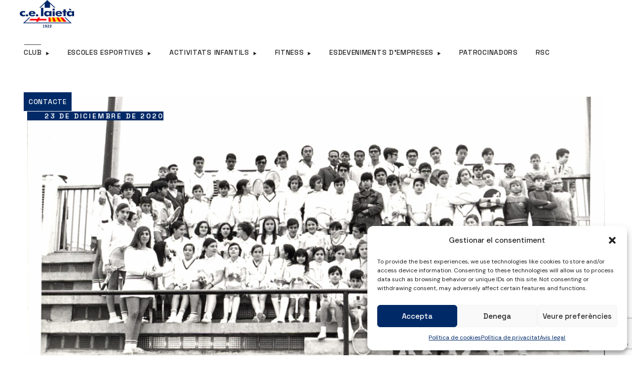

--- FILE ---
content_type: text/html; charset=utf-8
request_url: https://www.google.com/recaptcha/api2/anchor?ar=1&k=6Le5gz8hAAAAAFWjiMGifDIUgOVYkaGwE1CnuQh0&co=aHR0cHM6Ly9sYWlldGEuY2F0OjQ0Mw..&hl=en&v=PoyoqOPhxBO7pBk68S4YbpHZ&size=invisible&anchor-ms=20000&execute-ms=30000&cb=iwltfohgonjb
body_size: 48497
content:
<!DOCTYPE HTML><html dir="ltr" lang="en"><head><meta http-equiv="Content-Type" content="text/html; charset=UTF-8">
<meta http-equiv="X-UA-Compatible" content="IE=edge">
<title>reCAPTCHA</title>
<style type="text/css">
/* cyrillic-ext */
@font-face {
  font-family: 'Roboto';
  font-style: normal;
  font-weight: 400;
  font-stretch: 100%;
  src: url(//fonts.gstatic.com/s/roboto/v48/KFO7CnqEu92Fr1ME7kSn66aGLdTylUAMa3GUBHMdazTgWw.woff2) format('woff2');
  unicode-range: U+0460-052F, U+1C80-1C8A, U+20B4, U+2DE0-2DFF, U+A640-A69F, U+FE2E-FE2F;
}
/* cyrillic */
@font-face {
  font-family: 'Roboto';
  font-style: normal;
  font-weight: 400;
  font-stretch: 100%;
  src: url(//fonts.gstatic.com/s/roboto/v48/KFO7CnqEu92Fr1ME7kSn66aGLdTylUAMa3iUBHMdazTgWw.woff2) format('woff2');
  unicode-range: U+0301, U+0400-045F, U+0490-0491, U+04B0-04B1, U+2116;
}
/* greek-ext */
@font-face {
  font-family: 'Roboto';
  font-style: normal;
  font-weight: 400;
  font-stretch: 100%;
  src: url(//fonts.gstatic.com/s/roboto/v48/KFO7CnqEu92Fr1ME7kSn66aGLdTylUAMa3CUBHMdazTgWw.woff2) format('woff2');
  unicode-range: U+1F00-1FFF;
}
/* greek */
@font-face {
  font-family: 'Roboto';
  font-style: normal;
  font-weight: 400;
  font-stretch: 100%;
  src: url(//fonts.gstatic.com/s/roboto/v48/KFO7CnqEu92Fr1ME7kSn66aGLdTylUAMa3-UBHMdazTgWw.woff2) format('woff2');
  unicode-range: U+0370-0377, U+037A-037F, U+0384-038A, U+038C, U+038E-03A1, U+03A3-03FF;
}
/* math */
@font-face {
  font-family: 'Roboto';
  font-style: normal;
  font-weight: 400;
  font-stretch: 100%;
  src: url(//fonts.gstatic.com/s/roboto/v48/KFO7CnqEu92Fr1ME7kSn66aGLdTylUAMawCUBHMdazTgWw.woff2) format('woff2');
  unicode-range: U+0302-0303, U+0305, U+0307-0308, U+0310, U+0312, U+0315, U+031A, U+0326-0327, U+032C, U+032F-0330, U+0332-0333, U+0338, U+033A, U+0346, U+034D, U+0391-03A1, U+03A3-03A9, U+03B1-03C9, U+03D1, U+03D5-03D6, U+03F0-03F1, U+03F4-03F5, U+2016-2017, U+2034-2038, U+203C, U+2040, U+2043, U+2047, U+2050, U+2057, U+205F, U+2070-2071, U+2074-208E, U+2090-209C, U+20D0-20DC, U+20E1, U+20E5-20EF, U+2100-2112, U+2114-2115, U+2117-2121, U+2123-214F, U+2190, U+2192, U+2194-21AE, U+21B0-21E5, U+21F1-21F2, U+21F4-2211, U+2213-2214, U+2216-22FF, U+2308-230B, U+2310, U+2319, U+231C-2321, U+2336-237A, U+237C, U+2395, U+239B-23B7, U+23D0, U+23DC-23E1, U+2474-2475, U+25AF, U+25B3, U+25B7, U+25BD, U+25C1, U+25CA, U+25CC, U+25FB, U+266D-266F, U+27C0-27FF, U+2900-2AFF, U+2B0E-2B11, U+2B30-2B4C, U+2BFE, U+3030, U+FF5B, U+FF5D, U+1D400-1D7FF, U+1EE00-1EEFF;
}
/* symbols */
@font-face {
  font-family: 'Roboto';
  font-style: normal;
  font-weight: 400;
  font-stretch: 100%;
  src: url(//fonts.gstatic.com/s/roboto/v48/KFO7CnqEu92Fr1ME7kSn66aGLdTylUAMaxKUBHMdazTgWw.woff2) format('woff2');
  unicode-range: U+0001-000C, U+000E-001F, U+007F-009F, U+20DD-20E0, U+20E2-20E4, U+2150-218F, U+2190, U+2192, U+2194-2199, U+21AF, U+21E6-21F0, U+21F3, U+2218-2219, U+2299, U+22C4-22C6, U+2300-243F, U+2440-244A, U+2460-24FF, U+25A0-27BF, U+2800-28FF, U+2921-2922, U+2981, U+29BF, U+29EB, U+2B00-2BFF, U+4DC0-4DFF, U+FFF9-FFFB, U+10140-1018E, U+10190-1019C, U+101A0, U+101D0-101FD, U+102E0-102FB, U+10E60-10E7E, U+1D2C0-1D2D3, U+1D2E0-1D37F, U+1F000-1F0FF, U+1F100-1F1AD, U+1F1E6-1F1FF, U+1F30D-1F30F, U+1F315, U+1F31C, U+1F31E, U+1F320-1F32C, U+1F336, U+1F378, U+1F37D, U+1F382, U+1F393-1F39F, U+1F3A7-1F3A8, U+1F3AC-1F3AF, U+1F3C2, U+1F3C4-1F3C6, U+1F3CA-1F3CE, U+1F3D4-1F3E0, U+1F3ED, U+1F3F1-1F3F3, U+1F3F5-1F3F7, U+1F408, U+1F415, U+1F41F, U+1F426, U+1F43F, U+1F441-1F442, U+1F444, U+1F446-1F449, U+1F44C-1F44E, U+1F453, U+1F46A, U+1F47D, U+1F4A3, U+1F4B0, U+1F4B3, U+1F4B9, U+1F4BB, U+1F4BF, U+1F4C8-1F4CB, U+1F4D6, U+1F4DA, U+1F4DF, U+1F4E3-1F4E6, U+1F4EA-1F4ED, U+1F4F7, U+1F4F9-1F4FB, U+1F4FD-1F4FE, U+1F503, U+1F507-1F50B, U+1F50D, U+1F512-1F513, U+1F53E-1F54A, U+1F54F-1F5FA, U+1F610, U+1F650-1F67F, U+1F687, U+1F68D, U+1F691, U+1F694, U+1F698, U+1F6AD, U+1F6B2, U+1F6B9-1F6BA, U+1F6BC, U+1F6C6-1F6CF, U+1F6D3-1F6D7, U+1F6E0-1F6EA, U+1F6F0-1F6F3, U+1F6F7-1F6FC, U+1F700-1F7FF, U+1F800-1F80B, U+1F810-1F847, U+1F850-1F859, U+1F860-1F887, U+1F890-1F8AD, U+1F8B0-1F8BB, U+1F8C0-1F8C1, U+1F900-1F90B, U+1F93B, U+1F946, U+1F984, U+1F996, U+1F9E9, U+1FA00-1FA6F, U+1FA70-1FA7C, U+1FA80-1FA89, U+1FA8F-1FAC6, U+1FACE-1FADC, U+1FADF-1FAE9, U+1FAF0-1FAF8, U+1FB00-1FBFF;
}
/* vietnamese */
@font-face {
  font-family: 'Roboto';
  font-style: normal;
  font-weight: 400;
  font-stretch: 100%;
  src: url(//fonts.gstatic.com/s/roboto/v48/KFO7CnqEu92Fr1ME7kSn66aGLdTylUAMa3OUBHMdazTgWw.woff2) format('woff2');
  unicode-range: U+0102-0103, U+0110-0111, U+0128-0129, U+0168-0169, U+01A0-01A1, U+01AF-01B0, U+0300-0301, U+0303-0304, U+0308-0309, U+0323, U+0329, U+1EA0-1EF9, U+20AB;
}
/* latin-ext */
@font-face {
  font-family: 'Roboto';
  font-style: normal;
  font-weight: 400;
  font-stretch: 100%;
  src: url(//fonts.gstatic.com/s/roboto/v48/KFO7CnqEu92Fr1ME7kSn66aGLdTylUAMa3KUBHMdazTgWw.woff2) format('woff2');
  unicode-range: U+0100-02BA, U+02BD-02C5, U+02C7-02CC, U+02CE-02D7, U+02DD-02FF, U+0304, U+0308, U+0329, U+1D00-1DBF, U+1E00-1E9F, U+1EF2-1EFF, U+2020, U+20A0-20AB, U+20AD-20C0, U+2113, U+2C60-2C7F, U+A720-A7FF;
}
/* latin */
@font-face {
  font-family: 'Roboto';
  font-style: normal;
  font-weight: 400;
  font-stretch: 100%;
  src: url(//fonts.gstatic.com/s/roboto/v48/KFO7CnqEu92Fr1ME7kSn66aGLdTylUAMa3yUBHMdazQ.woff2) format('woff2');
  unicode-range: U+0000-00FF, U+0131, U+0152-0153, U+02BB-02BC, U+02C6, U+02DA, U+02DC, U+0304, U+0308, U+0329, U+2000-206F, U+20AC, U+2122, U+2191, U+2193, U+2212, U+2215, U+FEFF, U+FFFD;
}
/* cyrillic-ext */
@font-face {
  font-family: 'Roboto';
  font-style: normal;
  font-weight: 500;
  font-stretch: 100%;
  src: url(//fonts.gstatic.com/s/roboto/v48/KFO7CnqEu92Fr1ME7kSn66aGLdTylUAMa3GUBHMdazTgWw.woff2) format('woff2');
  unicode-range: U+0460-052F, U+1C80-1C8A, U+20B4, U+2DE0-2DFF, U+A640-A69F, U+FE2E-FE2F;
}
/* cyrillic */
@font-face {
  font-family: 'Roboto';
  font-style: normal;
  font-weight: 500;
  font-stretch: 100%;
  src: url(//fonts.gstatic.com/s/roboto/v48/KFO7CnqEu92Fr1ME7kSn66aGLdTylUAMa3iUBHMdazTgWw.woff2) format('woff2');
  unicode-range: U+0301, U+0400-045F, U+0490-0491, U+04B0-04B1, U+2116;
}
/* greek-ext */
@font-face {
  font-family: 'Roboto';
  font-style: normal;
  font-weight: 500;
  font-stretch: 100%;
  src: url(//fonts.gstatic.com/s/roboto/v48/KFO7CnqEu92Fr1ME7kSn66aGLdTylUAMa3CUBHMdazTgWw.woff2) format('woff2');
  unicode-range: U+1F00-1FFF;
}
/* greek */
@font-face {
  font-family: 'Roboto';
  font-style: normal;
  font-weight: 500;
  font-stretch: 100%;
  src: url(//fonts.gstatic.com/s/roboto/v48/KFO7CnqEu92Fr1ME7kSn66aGLdTylUAMa3-UBHMdazTgWw.woff2) format('woff2');
  unicode-range: U+0370-0377, U+037A-037F, U+0384-038A, U+038C, U+038E-03A1, U+03A3-03FF;
}
/* math */
@font-face {
  font-family: 'Roboto';
  font-style: normal;
  font-weight: 500;
  font-stretch: 100%;
  src: url(//fonts.gstatic.com/s/roboto/v48/KFO7CnqEu92Fr1ME7kSn66aGLdTylUAMawCUBHMdazTgWw.woff2) format('woff2');
  unicode-range: U+0302-0303, U+0305, U+0307-0308, U+0310, U+0312, U+0315, U+031A, U+0326-0327, U+032C, U+032F-0330, U+0332-0333, U+0338, U+033A, U+0346, U+034D, U+0391-03A1, U+03A3-03A9, U+03B1-03C9, U+03D1, U+03D5-03D6, U+03F0-03F1, U+03F4-03F5, U+2016-2017, U+2034-2038, U+203C, U+2040, U+2043, U+2047, U+2050, U+2057, U+205F, U+2070-2071, U+2074-208E, U+2090-209C, U+20D0-20DC, U+20E1, U+20E5-20EF, U+2100-2112, U+2114-2115, U+2117-2121, U+2123-214F, U+2190, U+2192, U+2194-21AE, U+21B0-21E5, U+21F1-21F2, U+21F4-2211, U+2213-2214, U+2216-22FF, U+2308-230B, U+2310, U+2319, U+231C-2321, U+2336-237A, U+237C, U+2395, U+239B-23B7, U+23D0, U+23DC-23E1, U+2474-2475, U+25AF, U+25B3, U+25B7, U+25BD, U+25C1, U+25CA, U+25CC, U+25FB, U+266D-266F, U+27C0-27FF, U+2900-2AFF, U+2B0E-2B11, U+2B30-2B4C, U+2BFE, U+3030, U+FF5B, U+FF5D, U+1D400-1D7FF, U+1EE00-1EEFF;
}
/* symbols */
@font-face {
  font-family: 'Roboto';
  font-style: normal;
  font-weight: 500;
  font-stretch: 100%;
  src: url(//fonts.gstatic.com/s/roboto/v48/KFO7CnqEu92Fr1ME7kSn66aGLdTylUAMaxKUBHMdazTgWw.woff2) format('woff2');
  unicode-range: U+0001-000C, U+000E-001F, U+007F-009F, U+20DD-20E0, U+20E2-20E4, U+2150-218F, U+2190, U+2192, U+2194-2199, U+21AF, U+21E6-21F0, U+21F3, U+2218-2219, U+2299, U+22C4-22C6, U+2300-243F, U+2440-244A, U+2460-24FF, U+25A0-27BF, U+2800-28FF, U+2921-2922, U+2981, U+29BF, U+29EB, U+2B00-2BFF, U+4DC0-4DFF, U+FFF9-FFFB, U+10140-1018E, U+10190-1019C, U+101A0, U+101D0-101FD, U+102E0-102FB, U+10E60-10E7E, U+1D2C0-1D2D3, U+1D2E0-1D37F, U+1F000-1F0FF, U+1F100-1F1AD, U+1F1E6-1F1FF, U+1F30D-1F30F, U+1F315, U+1F31C, U+1F31E, U+1F320-1F32C, U+1F336, U+1F378, U+1F37D, U+1F382, U+1F393-1F39F, U+1F3A7-1F3A8, U+1F3AC-1F3AF, U+1F3C2, U+1F3C4-1F3C6, U+1F3CA-1F3CE, U+1F3D4-1F3E0, U+1F3ED, U+1F3F1-1F3F3, U+1F3F5-1F3F7, U+1F408, U+1F415, U+1F41F, U+1F426, U+1F43F, U+1F441-1F442, U+1F444, U+1F446-1F449, U+1F44C-1F44E, U+1F453, U+1F46A, U+1F47D, U+1F4A3, U+1F4B0, U+1F4B3, U+1F4B9, U+1F4BB, U+1F4BF, U+1F4C8-1F4CB, U+1F4D6, U+1F4DA, U+1F4DF, U+1F4E3-1F4E6, U+1F4EA-1F4ED, U+1F4F7, U+1F4F9-1F4FB, U+1F4FD-1F4FE, U+1F503, U+1F507-1F50B, U+1F50D, U+1F512-1F513, U+1F53E-1F54A, U+1F54F-1F5FA, U+1F610, U+1F650-1F67F, U+1F687, U+1F68D, U+1F691, U+1F694, U+1F698, U+1F6AD, U+1F6B2, U+1F6B9-1F6BA, U+1F6BC, U+1F6C6-1F6CF, U+1F6D3-1F6D7, U+1F6E0-1F6EA, U+1F6F0-1F6F3, U+1F6F7-1F6FC, U+1F700-1F7FF, U+1F800-1F80B, U+1F810-1F847, U+1F850-1F859, U+1F860-1F887, U+1F890-1F8AD, U+1F8B0-1F8BB, U+1F8C0-1F8C1, U+1F900-1F90B, U+1F93B, U+1F946, U+1F984, U+1F996, U+1F9E9, U+1FA00-1FA6F, U+1FA70-1FA7C, U+1FA80-1FA89, U+1FA8F-1FAC6, U+1FACE-1FADC, U+1FADF-1FAE9, U+1FAF0-1FAF8, U+1FB00-1FBFF;
}
/* vietnamese */
@font-face {
  font-family: 'Roboto';
  font-style: normal;
  font-weight: 500;
  font-stretch: 100%;
  src: url(//fonts.gstatic.com/s/roboto/v48/KFO7CnqEu92Fr1ME7kSn66aGLdTylUAMa3OUBHMdazTgWw.woff2) format('woff2');
  unicode-range: U+0102-0103, U+0110-0111, U+0128-0129, U+0168-0169, U+01A0-01A1, U+01AF-01B0, U+0300-0301, U+0303-0304, U+0308-0309, U+0323, U+0329, U+1EA0-1EF9, U+20AB;
}
/* latin-ext */
@font-face {
  font-family: 'Roboto';
  font-style: normal;
  font-weight: 500;
  font-stretch: 100%;
  src: url(//fonts.gstatic.com/s/roboto/v48/KFO7CnqEu92Fr1ME7kSn66aGLdTylUAMa3KUBHMdazTgWw.woff2) format('woff2');
  unicode-range: U+0100-02BA, U+02BD-02C5, U+02C7-02CC, U+02CE-02D7, U+02DD-02FF, U+0304, U+0308, U+0329, U+1D00-1DBF, U+1E00-1E9F, U+1EF2-1EFF, U+2020, U+20A0-20AB, U+20AD-20C0, U+2113, U+2C60-2C7F, U+A720-A7FF;
}
/* latin */
@font-face {
  font-family: 'Roboto';
  font-style: normal;
  font-weight: 500;
  font-stretch: 100%;
  src: url(//fonts.gstatic.com/s/roboto/v48/KFO7CnqEu92Fr1ME7kSn66aGLdTylUAMa3yUBHMdazQ.woff2) format('woff2');
  unicode-range: U+0000-00FF, U+0131, U+0152-0153, U+02BB-02BC, U+02C6, U+02DA, U+02DC, U+0304, U+0308, U+0329, U+2000-206F, U+20AC, U+2122, U+2191, U+2193, U+2212, U+2215, U+FEFF, U+FFFD;
}
/* cyrillic-ext */
@font-face {
  font-family: 'Roboto';
  font-style: normal;
  font-weight: 900;
  font-stretch: 100%;
  src: url(//fonts.gstatic.com/s/roboto/v48/KFO7CnqEu92Fr1ME7kSn66aGLdTylUAMa3GUBHMdazTgWw.woff2) format('woff2');
  unicode-range: U+0460-052F, U+1C80-1C8A, U+20B4, U+2DE0-2DFF, U+A640-A69F, U+FE2E-FE2F;
}
/* cyrillic */
@font-face {
  font-family: 'Roboto';
  font-style: normal;
  font-weight: 900;
  font-stretch: 100%;
  src: url(//fonts.gstatic.com/s/roboto/v48/KFO7CnqEu92Fr1ME7kSn66aGLdTylUAMa3iUBHMdazTgWw.woff2) format('woff2');
  unicode-range: U+0301, U+0400-045F, U+0490-0491, U+04B0-04B1, U+2116;
}
/* greek-ext */
@font-face {
  font-family: 'Roboto';
  font-style: normal;
  font-weight: 900;
  font-stretch: 100%;
  src: url(//fonts.gstatic.com/s/roboto/v48/KFO7CnqEu92Fr1ME7kSn66aGLdTylUAMa3CUBHMdazTgWw.woff2) format('woff2');
  unicode-range: U+1F00-1FFF;
}
/* greek */
@font-face {
  font-family: 'Roboto';
  font-style: normal;
  font-weight: 900;
  font-stretch: 100%;
  src: url(//fonts.gstatic.com/s/roboto/v48/KFO7CnqEu92Fr1ME7kSn66aGLdTylUAMa3-UBHMdazTgWw.woff2) format('woff2');
  unicode-range: U+0370-0377, U+037A-037F, U+0384-038A, U+038C, U+038E-03A1, U+03A3-03FF;
}
/* math */
@font-face {
  font-family: 'Roboto';
  font-style: normal;
  font-weight: 900;
  font-stretch: 100%;
  src: url(//fonts.gstatic.com/s/roboto/v48/KFO7CnqEu92Fr1ME7kSn66aGLdTylUAMawCUBHMdazTgWw.woff2) format('woff2');
  unicode-range: U+0302-0303, U+0305, U+0307-0308, U+0310, U+0312, U+0315, U+031A, U+0326-0327, U+032C, U+032F-0330, U+0332-0333, U+0338, U+033A, U+0346, U+034D, U+0391-03A1, U+03A3-03A9, U+03B1-03C9, U+03D1, U+03D5-03D6, U+03F0-03F1, U+03F4-03F5, U+2016-2017, U+2034-2038, U+203C, U+2040, U+2043, U+2047, U+2050, U+2057, U+205F, U+2070-2071, U+2074-208E, U+2090-209C, U+20D0-20DC, U+20E1, U+20E5-20EF, U+2100-2112, U+2114-2115, U+2117-2121, U+2123-214F, U+2190, U+2192, U+2194-21AE, U+21B0-21E5, U+21F1-21F2, U+21F4-2211, U+2213-2214, U+2216-22FF, U+2308-230B, U+2310, U+2319, U+231C-2321, U+2336-237A, U+237C, U+2395, U+239B-23B7, U+23D0, U+23DC-23E1, U+2474-2475, U+25AF, U+25B3, U+25B7, U+25BD, U+25C1, U+25CA, U+25CC, U+25FB, U+266D-266F, U+27C0-27FF, U+2900-2AFF, U+2B0E-2B11, U+2B30-2B4C, U+2BFE, U+3030, U+FF5B, U+FF5D, U+1D400-1D7FF, U+1EE00-1EEFF;
}
/* symbols */
@font-face {
  font-family: 'Roboto';
  font-style: normal;
  font-weight: 900;
  font-stretch: 100%;
  src: url(//fonts.gstatic.com/s/roboto/v48/KFO7CnqEu92Fr1ME7kSn66aGLdTylUAMaxKUBHMdazTgWw.woff2) format('woff2');
  unicode-range: U+0001-000C, U+000E-001F, U+007F-009F, U+20DD-20E0, U+20E2-20E4, U+2150-218F, U+2190, U+2192, U+2194-2199, U+21AF, U+21E6-21F0, U+21F3, U+2218-2219, U+2299, U+22C4-22C6, U+2300-243F, U+2440-244A, U+2460-24FF, U+25A0-27BF, U+2800-28FF, U+2921-2922, U+2981, U+29BF, U+29EB, U+2B00-2BFF, U+4DC0-4DFF, U+FFF9-FFFB, U+10140-1018E, U+10190-1019C, U+101A0, U+101D0-101FD, U+102E0-102FB, U+10E60-10E7E, U+1D2C0-1D2D3, U+1D2E0-1D37F, U+1F000-1F0FF, U+1F100-1F1AD, U+1F1E6-1F1FF, U+1F30D-1F30F, U+1F315, U+1F31C, U+1F31E, U+1F320-1F32C, U+1F336, U+1F378, U+1F37D, U+1F382, U+1F393-1F39F, U+1F3A7-1F3A8, U+1F3AC-1F3AF, U+1F3C2, U+1F3C4-1F3C6, U+1F3CA-1F3CE, U+1F3D4-1F3E0, U+1F3ED, U+1F3F1-1F3F3, U+1F3F5-1F3F7, U+1F408, U+1F415, U+1F41F, U+1F426, U+1F43F, U+1F441-1F442, U+1F444, U+1F446-1F449, U+1F44C-1F44E, U+1F453, U+1F46A, U+1F47D, U+1F4A3, U+1F4B0, U+1F4B3, U+1F4B9, U+1F4BB, U+1F4BF, U+1F4C8-1F4CB, U+1F4D6, U+1F4DA, U+1F4DF, U+1F4E3-1F4E6, U+1F4EA-1F4ED, U+1F4F7, U+1F4F9-1F4FB, U+1F4FD-1F4FE, U+1F503, U+1F507-1F50B, U+1F50D, U+1F512-1F513, U+1F53E-1F54A, U+1F54F-1F5FA, U+1F610, U+1F650-1F67F, U+1F687, U+1F68D, U+1F691, U+1F694, U+1F698, U+1F6AD, U+1F6B2, U+1F6B9-1F6BA, U+1F6BC, U+1F6C6-1F6CF, U+1F6D3-1F6D7, U+1F6E0-1F6EA, U+1F6F0-1F6F3, U+1F6F7-1F6FC, U+1F700-1F7FF, U+1F800-1F80B, U+1F810-1F847, U+1F850-1F859, U+1F860-1F887, U+1F890-1F8AD, U+1F8B0-1F8BB, U+1F8C0-1F8C1, U+1F900-1F90B, U+1F93B, U+1F946, U+1F984, U+1F996, U+1F9E9, U+1FA00-1FA6F, U+1FA70-1FA7C, U+1FA80-1FA89, U+1FA8F-1FAC6, U+1FACE-1FADC, U+1FADF-1FAE9, U+1FAF0-1FAF8, U+1FB00-1FBFF;
}
/* vietnamese */
@font-face {
  font-family: 'Roboto';
  font-style: normal;
  font-weight: 900;
  font-stretch: 100%;
  src: url(//fonts.gstatic.com/s/roboto/v48/KFO7CnqEu92Fr1ME7kSn66aGLdTylUAMa3OUBHMdazTgWw.woff2) format('woff2');
  unicode-range: U+0102-0103, U+0110-0111, U+0128-0129, U+0168-0169, U+01A0-01A1, U+01AF-01B0, U+0300-0301, U+0303-0304, U+0308-0309, U+0323, U+0329, U+1EA0-1EF9, U+20AB;
}
/* latin-ext */
@font-face {
  font-family: 'Roboto';
  font-style: normal;
  font-weight: 900;
  font-stretch: 100%;
  src: url(//fonts.gstatic.com/s/roboto/v48/KFO7CnqEu92Fr1ME7kSn66aGLdTylUAMa3KUBHMdazTgWw.woff2) format('woff2');
  unicode-range: U+0100-02BA, U+02BD-02C5, U+02C7-02CC, U+02CE-02D7, U+02DD-02FF, U+0304, U+0308, U+0329, U+1D00-1DBF, U+1E00-1E9F, U+1EF2-1EFF, U+2020, U+20A0-20AB, U+20AD-20C0, U+2113, U+2C60-2C7F, U+A720-A7FF;
}
/* latin */
@font-face {
  font-family: 'Roboto';
  font-style: normal;
  font-weight: 900;
  font-stretch: 100%;
  src: url(//fonts.gstatic.com/s/roboto/v48/KFO7CnqEu92Fr1ME7kSn66aGLdTylUAMa3yUBHMdazQ.woff2) format('woff2');
  unicode-range: U+0000-00FF, U+0131, U+0152-0153, U+02BB-02BC, U+02C6, U+02DA, U+02DC, U+0304, U+0308, U+0329, U+2000-206F, U+20AC, U+2122, U+2191, U+2193, U+2212, U+2215, U+FEFF, U+FFFD;
}

</style>
<link rel="stylesheet" type="text/css" href="https://www.gstatic.com/recaptcha/releases/PoyoqOPhxBO7pBk68S4YbpHZ/styles__ltr.css">
<script nonce="rABk1ku1Q3bV5YvudhO5Vg" type="text/javascript">window['__recaptcha_api'] = 'https://www.google.com/recaptcha/api2/';</script>
<script type="text/javascript" src="https://www.gstatic.com/recaptcha/releases/PoyoqOPhxBO7pBk68S4YbpHZ/recaptcha__en.js" nonce="rABk1ku1Q3bV5YvudhO5Vg">
      
    </script></head>
<body><div id="rc-anchor-alert" class="rc-anchor-alert"></div>
<input type="hidden" id="recaptcha-token" value="[base64]">
<script type="text/javascript" nonce="rABk1ku1Q3bV5YvudhO5Vg">
      recaptcha.anchor.Main.init("[\x22ainput\x22,[\x22bgdata\x22,\x22\x22,\[base64]/[base64]/[base64]/[base64]/[base64]/[base64]/[base64]/[base64]/[base64]/[base64]\\u003d\x22,\[base64]\\u003d\\u003d\x22,\x22w7g0DsK1wqnDuj5KPm1VD8Okwps1wo0mwrfCgMOdw4cqVMOVZsOMBSHDk8Oaw4JzV8KvNghtdMODJgnDqTofw5cEJ8O/JMOswo5aaDcNVMKnPBDDnhJ6QyDCsGHCrTZIWMO9w7XCiMK9aCxSwrMnwrVxw69LThsXwrM+wr/CvjzDjsKiB1Q4NcO2JDYOwo4/c10LECgUexsLLsKDV8OGT8OEGgnChxrDsHtPwpAQWj8Awq/[base64]/CpDsnwo/CiMOHeArCmsOAasKgwqo2w6DDlDEIwrleKH0Ewp/DpHzCu8OlO8OGw4HDocOfwofCpBDDvcKAWMOXwpApwqXDhsKdw4jClMKhR8K8U21jUcK5ECjDthjDjMKPLcOewpvDhMO8NTg1wp/[base64]/CisK8BsKZGMKBRMOPQcOvYMKrFEwrJcKPwq05w6nCjcK8w7BXLhDCqMOKw4vClBtKGB8IwpbCk1Qpw6HDu2PDsMKywqkseBvCtcKINx7DqMOkZVHCgzLCsUNjSsK7w5HDtsKPwrFNIcKsccKhwp0bw5jCnmtkVcORX8OZSB8/w5zDk2pEwoYfFsKQUMOaB0HDuFwxHcOowr/CrDrCmsOhXcOaVGEpDXYew7NVCRTDtmsWw4jDl2zCvW1IGyDDqBDDisO3w7wtw5XDm8K4NcOGeTJaUcOnwoQ0O33Dr8KtN8K0wqXChAFsIcOYw7wIScKvw7U8Xj99wo1hw6LDoG1/TMOkw4TDsMOlJsKJw7V+wohlwotgw7BHKT0GwoPCgMOvWwvCuQgKasOzCsO/[base64]/L3QLUsO5X8OAasK2D8ORw4lHw7DCt8OAI3LCvRNMwpMPNMKnw7bDvnVNbkLDrzLDl0RLw5rCrgUQMcONPWnCtFnCnAxifxvDjMOjw7dzLsKYJsKiwqNXwpxOwrMwIjhbwo3Dt8KUwrTCu2Zfwq7DpBNICRNFNsOjwr3CnlPCmR0KwpzDgTctY3kKCcOXJy/CqcKNwrfDhMKLV3TDlgVEDsK/[base64]/Cg2bDucKmwrAuw7IVw5o0Az7CqG5dw54QaCrCg8O5GsKpX2bCukVsP8OMwoAea2RcLMOuw5fCnX8/[base64]/[base64]/fwzCq8Ohw4w6IhFNbl9hEMOywrrCrcO2OF7DuR46MEswVVDCkH53ciYbQyM3fcKhGHjDncOfBcK2wrPDvsKCckkxYwDCosO+TcK6w4XDoGvDrGPDkMO1wrLCsQp6IsK1wpXCoiTDg2nCisO3wrLDh8OYK29WPDTDkHQNNBVJLcODwpLClWxtS3ZlRQ/[base64]/wo3CgADCucOrdsKowqt2UnsgJsOqwqEjw5jCtcK5wqJXE8K7PcOTWWDDhsORw63DgCPDocKRWMOXe8ODS2kNdAAnw4BUw7lqw4TDuRLCgRgqWsKtdWvDiE8ZBsOrwrjCilYxwq7CiRw9dEbChE3DqTVXw6pVFsOGdhpZw6E/[base64]/Ck8K8CMKUDRDDs1A1YsOmwonCiH94W0QGwrjCiRpbw4dSaU3DggDCn1EWOsKiw6HDvMKxw64NLAfDpsOTwqzDj8O5U8O3N8ODU8KOwpDDlXTDnWfDt8O/N8ObEF7CmgFTBsObwps9PsO+wosUP8KHw5VcwrxzDcO8wozDtcKFcRcAw7/CjMKPLjfCiXHCiMKTPyvDuG9qCXIuw77Dl0HCgzHDu2xQan/CvhjCom5yYTwjw6LDkcOKQ2/[base64]/w77CksO4wpxDwrjCjsKywp/CrX9ULMKTwqXCkcKOw4B5esOnXnvCk8OuNyrDsMKGasKhRlpwamZlw4oid19GUMOBXsK2w6TCjMKEw4MKSMKVVcOgMxd5EcKmw5LDnHDDl1XCkHbCtXV0PcK7ecOew75Cw74lwpVJPCDDncKObRPDj8KEJMKuwodtw4h/Q8Ksw7/CscOMwqbDkQ3DgcKgw6fCk8KUSk3CmHdmdMOswpvDoMKvwphTJwc6Bz7CiCkkwq/CvEZlw73CvsO2w6HCgsOaw7DDqBLDl8OpwqHCvm7CrEXChcK+ERZXwqtLd0bCnsODw7PCtkXDpFvDqcOsJEptwp8Vw5AVeiVJUys8fxEHFsKLBcO5U8O+wq/CuC7DgsKIw4xBcDduJlHCsVMmw7/[base64]/CrsK6w4YIwrhjZ8O8w4MiblkmQk8Ew6lhZQnCgyMNw4bDgcOUUHp0McOuG8KGSS1NwqzDuklVa0pNRMK0w6rDqhxww7Fgwr55Q2jDl2/CscK/GsKuwofDu8O7wrPDnMOJHB/Ct8KRaxrCg8OIwqUbw5fDlsKfwpojR8OpwoETwqwIwrLCj2djw6F4WcOwwoYIYMOSw4bCt8Kcw7YXwqLDmsOnbsKew6NwwoHCvwshLMOAw5IUw7PCrWXCoUzDhxVLwpl/YS/ClF7Cuxovw6HDiMKQZ1l0w7gbdVzCncOUw6zCoTPDniPDmi3CuMOGwptvw5tPw7bCiEbDvsOTZ8Kdw5lOX3NAwr0LwpV4anxGTcKCw6hcwoPCoAE6wpvCr3zDiw/[base64]/[base64]/[base64]/UToDwqzDpndocMONDMKBwqLCvjjCp8KnV8OxwrTDrwh/[base64]/woLCuMOCVcOTNF4Cw7dafsKBJMKHw6Jkw7DCscO7ahEEw6Q4wprDvwbDncKrK8O8MWPCsMOiwqZrwrhBwrTCkjnDi2RwwoU8NCjCiGQvPMOCwpLDkVUAw5XCssO1Q14GwrLCtMOyw6/DvsOfFjJRwokvwqjCiDojZAbDmgHCkMOUwrfClD56IsKPKcOEwoTCiVPCmEXDo8KGeU0Jw5FSE2HDo8O3SMOvw5/CsEnCtMKIw6AgXX1Yw4fCpcOawqw5w5fDnTTDhTXDu0Ivw7TDhcORw4zDlsK+w6LCqWouw4cyesKyc23CsxrDuEsjwqpxOV0+TsKzwotvOFBaQ0XCqiTCoMK3ZMK5aFbDsTZ3woAew5rCmkFQw78TZx/CjcKDwqFvw7fCg8OobR4/w5bDq8KIw55+NMOlw45WwoPDv8KWw617w6pcw4HClMOJcA/DkUHCucOLSXx9wpdkA2zDj8KULMKGw4F1w7Nhw5/DlMKRw7tQwq3CqcOowrDCkkFWZRbCj8K2wobDqXJMw7NbwpbDjlFVwo/Cn2nCvsKcw5d9w53CqsOLwrwQW8OPAMO1w5DDn8KTwrBNe3I6w5p2w4TCsCrCphUnbRoCE1jCksKZCMK9w7hkV8O6eMK7Vj5gYsO6Ijlcwpwmw7kQZ8OnWcO2w7vCrmvCulAcRcKOw67Drxk6J8K/[base64]/[base64]/[base64]/DlRIXcMK9XWIOD8Onw4kSH8O4bsOSHFLCnn1AGsOoVTfCh8O3BzbCssK/w7rDgcK6NcOewpDDq1fCm8OLw6LDtTzDlRDCn8ObEsKpw74/VyZ1wooKBT4bw5bClMKUw7HDu8K9wrXCn8KqwqJtYMOdwoHCq8OYw68zawvDgmQYM0Enw6MWw5hbwoHCuE/Cv0c9CV7DncKYDGTDiHTCtsKVKgbDjsKsw53CpsK7fkRwJUxTIcKWw7xSOgXCilp2w5HDmmkMw4drwrjDrsO+LcOXw6zDoMKDLlzCqMOeBcK8wpVnwqLDm8KtGUXDgGVYw6zDk0onD8KfWGJMw4jCl8Kqw6PDk8K1BH/CqCAjNMOpF8K/acObw497FjPDocKPw7jDhMK7wpDDjsKfwrYKNMKgw5DDrMOaQFbCosKXQcKMw6prwoHDocOQwoBibMOTYcKWw6E9wqbDuMKOXFTDhMKxw7nDpX8hwogET8Kow6RgU2/DpcKiFl8bw7vCn0VAwqvDnlDCmzXDhQXClgV8wqLCocKow4/CssOQwosAR8OGSsO4Y8KmRGPCgMK8cCRZw47DuT5mwqg3fCkkGGMLw7DCpsOUwqHDtsKTwopNw5c/[base64]/CiMKkw5TDmsKFw6jCpcKJwoc3w5JNwr/Dj8KkYWHCrcKTFSkiwowtADk2w73DpU3DkGTDq8Ogwo0RamTDtQY2w5HCvnLDp8K3LcKhJ8KodxLCrMKqcS7DrH41ecKzcMOdw5cxw4BdHn59wrdLw6s1a8OKHsK8wpVSFMOww6PCjMK+LRVww6x0w7HDiAV5woTDtcOuTjnDkMK5wpkODMOQFsK1wq/[base64]/[base64]/Ci8O0wqYcHcOtUMKGw5YId8KJW8Ouw7Rvw6wYwqjDm8Ocw4PCnQnDuMO0w5tQfsOqNsKfSsOOVH/DqMKHSAt/LwIDw4R2wq7DnMO8woEsw63CkAQxw7fCv8OCwpPDmsOcwr/[base64]/CpcKmworCrEbDphBbLcKaJ8OhwobDp8OUw71pMSN7aCsLS8OkDcKRbMO3VXjDl8K4Z8K2csKuwp/DnhzCuhMxeWMxw5DDtMKWBg/Cl8O/[base64]/NsOCNh4gwpYOw7XDllTDisKxw6QowoXDlsKbDMKsIcKZMhZuwo0IKyzDvcOGJ0AewqXCs8KbTMKuEg7DtlTChR9NSsO5CsOaEsO5AcKOBsO/OMKrw7fDkz/Dg3bDo8Kmc2/CmF/[base64]/DhwPDmU5Pwol1YzYhF1JGfcKswqHDljrCoB/CqcOzw4c3wopxwr8MQ8KLc8O0w4dMATMxWFPDpnI2ZcOYwqJzwqzCocOJCcKOwpnCt8OJwpDCusOZC8Krwo4BccOpwoPCmMOuwp7CpMK4w6llVMKqVcOaw6jDmMKow5UFwrzCg8OoWDYFGgR2w7VqQV4/w7Q/w50SRVPCssO1w7hgwq1OXTTDmMOjEAXCoRAsworCqMKdKyHDjywhwoXDm8Kdwp/DocKAwrFRwrZDJBc/B8OewqjDlDrCsjBrGRLCucOiRMOswpjDqcKCw5LDvsKZw6TCny5JwqFZXMKHVsOfwoTCo3wTw7wlXMK1dMOcw7vDmMKJwqZNPMOUwpZOf8O9UhF6wpPCncK8wp7CiQVmbghITcKGw5/CuxJ5w5Uhf8OQw75gbsKnw5rDv0Zsw5o/[base64]/b8KVw554woLDgXjCocKMdUEsw7Q9wopiS8KLaQEQasOZU8O5w6XCiBFpwr90wozDgUI7wow5w4XDj8KRZMKRw5/DgQdEw5NgGTMUw6vDgMKew5vDkMOAAFLDpzjCoMKNR10vNlXClMKFPsOcDAh2flkHB1vCpcKOACVSUUxGw7vDrT7DrsOWw6dHw6rDonZlwqJNw5NySS3CssOtUcKpwqnCmMK5KsO7QcOwISZ9MStjEBl/wovClXfCuWMrAy/DtMKVP1jCr8KMYnbDkywiV8KTRwvDgMOXwrfDsVshIMK/TcOWwq4LwoHClcOEaB8/wrvCvMO3wosiaSTDjcKpw5FRw6nCucOWOcOFZTpPwpbDocOSw69ewq7CnlfChkwJdcO1woYUNFkJRcKlYcOWwo3DtMKHw57DqsKqw51XwprCrMOaEcOCEcO1VR3CqcOMwp5Mwr0HwqE4Wh/CkyrCsABqIMKaSXXDhsKQGsKoQW7Cu8OYH8OpaEHDocOhWSDDmTnDi8OPSsKaATfDq8K4ZVwRdiwhXcOPHS4Uw6FwfsKnw6Nnw4nCnXwIw63CicKOw5bDk8KaEsKlWg8UBzl1WhrDoMOaG0tgDcK/cADCoMKOw4/[base64]/CucOXF2bCsMK8JsK2wpAKwoA8QMOywrfDrMOnHMOHBQPDnMK+KzRgDWDCmlAvw5MZwpjDqMKBaMOZasK7wooMwrwMIW1AADvDkMOiwpXCssKafkZLJsO+NB9dw6xaH1l/OMKNbMOzJF3CpAfDlwpiwoDDpVjDsSXDqmtTw4ZSdG0WFsKcY8KsLBZWLiJEA8OkwrTCiwTDj8ORw63Dk1vCgcKPwroEKkPCu8KSKsKoLGlrwolNwojChcKCwqvCosKsw5hcUsOcwqA8a8K9HFtrdGbCmHTCjh/Ct8KPwqDDr8KdwqvCiw1uN8O0AyfDo8KvwrFVGXLCg3XDvUDCvMK2wqzDscK3w55+Lm/[base64]/wrLDucKpVljCtiE/BBLCh8OmRsOSw5/Dr8OVwo8KCXrDu8OWw43CncKJU8KBBXrCnXJNw6tMw5PCksKQwpvCn8KPdcKmw7xTwoIkwq7CjsOca0hFXnFXwqZzwpofwo3CkcKMw7XDrSbDpnLDi8K8CQ/CucKlacOrecK0bsK5ZiXDksKEwqIVwpjDg0lFHWHCucOUw7kwW8OFM2nCtwXCtEwywq8nbiZlw6ktbcOIMkPCnDXCjcOew4d7wrgCw5rCpmfCqsKYwrt9wptzwqBVwqErRSDCv8KiwoIqA8K4QMO7wrRvXgBVPxsAIsK/w70hwpnDklQLwpzDrUceIcKFI8KweMK5VcKbw5d4M8OUw4UZwo7DgSUfwq0uCMKLwos1fjZawrgiMW/DkDVTwp97dMOxw5bCsMK+NztBw5V7LiDChjvDmsKKw5Qkw7hbw63DinHCvsOuw4rDj8OVfisBw5nCgmrCkMOseQjDjMOOIcOrwobDnR/[base64]/S8KcYsOAdwt+w7/CosKXTcOCwpoeLkDDvjtAYEPDg8Oow6HDoQDChgfDvHHCu8OzEgptUcKRUAxuwooCwqbCjMO/[base64]/CmUQkw5Q2wobCuXzDmFN6w6VCwqwhw5QpwoHDoS8GZcKpQsOiw6PCusOyw51iwqXDoMOswo3DvloMwrsvw4PDti7CoGrDqVnCsGXDk8OLw7fDg8OxQXtLwpN5wqLDn2bClMKmwpnDngMHOmXDhsK7dSgkXsKhegoLwrXDlD/[base64]/DjMOVwofCo05HakfCjcOiB8Kwwo5XSVfCr8K5wqvDnzE/[base64]/[base64]/CsGN0w6DCtH3CjcOoCMKGwp7Do1YLwptRKVrDh8OdwoUowrU9UUFtwrPDt1l+w6N8wofDkVcLEhM+w6NHwpPDjSE8w40Kw6HDjg/ChsOVCMOqwpjDsMKtT8Oew5cje8K4wpQywqI7w5PDtMOJWXR1wpPDh8O+wp0dwrHDvAvDu8KEJjnDqAVzwpbCjcKTwqNCw4cZQcKlOUp/BWlLeMKPMcKhwohJTDXCuMOSR1HCvcOOwojDrMKJwq0DTMKDNcOtDsORZ3Iiwp0FAzjDqMKww7kDw7M3SCJrwr3DmzrDgMO9w4NWwrJZd8OaH8KPw4wvw7ohwo7Dgg3DnMKNaQVpwpLDtDTCpmzCiG/DsVPDriHChMOtwrIFKMOMViB9JMKWDMKlEigHIi/CpRbDgsOMw7DCsypvwpI4f386w4NMwrNawoDCm2LCkwpqw5MZHmDCmsKLw6fClcOXHm9xc8K9HX8DwqdmdsKQV8OqIMKnwrN9w5XDrcKHw4l/[base64]/bWTCu3bCssOJUybClzAlwrdLcDIYw4jDjBTCrVNLF2sGw7bDoipGwrN6w5V7w684LMKww6LDo1TDocOJw7nDgcOJw5BWAsOmwrkOw5AGwoAfU8OSOsO+w4zDl8Kqw6nDp3jCpcOcw7PDv8K/[base64]/wqtUwofCpxnCvnwrV3XCt8OUamHDvQQoc07DqE8vwqUcDMKhemnCv3U5wrd2wrPDpxnDscOxw55Aw5gXw4AdSTzDksOYwqNCBk1BwrLDshTCh8OQc8Ojf8O3w4HCrE9xRChjTGrCqlTDtnvDs03Dhw8WX1JiYcKhAg3CmE3CimjDssK3w73DqsOzDMKdwrwYEMOtGsO/wqvCqkjCiAhBEsKKwpFeBV1tSW4qEMOvTmTDtsOPw5cKw7dWwrtaFyzDhHvCiMOnw4/DqHUew5XCpEJQw6vDqjfDpiMhNwPDsMKPw4HCisK4woZcw4fDmTXCq8OCw7PCkU/CoQHCjsOJDBFgEMOVwrJnwonDvVJww6NcwpBaE8Ofwrc4Cw7DncOOwptmwq01VMOPF8KdwpZ1wqM0w5Rbw6LCiCnDvcOUVm/[base64]/[base64]/LcKQXMOSw4fChxrCvcKWw6xJPktgwrDCncOhWsOsFcKxNsKwwrAPMkERcANkb3jDpkvDpAzCp8OBwpvCjXbDlsOwGcOWccO/NGsgwpYTQ1dBwq06wovCocOAwotbaVTCo8OPwrnCkh7DkcOKwqVNQ8KkwoVsHsOJZjzCv1VKwqtebULDvjjCrgTCqsOrMMK5VlXCucOPw6/Di0h6wpvCi8OAwrXCqMOKaMKuKQpcFcKhw5ZDBjLCm1DCs0TDlcOJE118wrlmewNNW8Kjwq3CmsKocWjCszEoWgA/OGzDsXxVAQLDkQvDky5kQVnDscOPw7/DvMOdwrfDllsGw73DuMKRw4ILQMOHRcKNwpcdw7RhwpbCtcOPwqUFI3NpDMKeRBBKwr1Gwp1sPShSbE7Cp3HCpsOUwpljJ2w8wpvCtsKawp4mw6DCkcO/wrccYsOqQXvCjCQBSHDDpG/Do8O7woFVw6VJDRI2w4TCqis4Qn0GP8O/w5rCkE3DlcOGGcKZVUJyZSDCsHjCs8Ogw5DClzfChsO1CcO3wqQJw6vDssOmw7FQCMOhRcOjw7XCkShtCwHDiSHCoy7DkMKSesOUKCc/w5h0IVXCjsKaMMKcw7AowqcWw5IZwr/DlsKpwpPDv2FNaX/Dl8O3w4/Dp8OMwr7DuS9lwrVYw5HDqX7CgMOfesKmwqTDj8KZfcOXcXkvJ8OKwonDtx3Dm8OrfsKgw68gwoc1wrDDi8OVw4PDuybChcOnaMOtwr7CoMKObsKUw6Upw6dLw6ZHPsKRwq1Xwpg5alfCjUHDjcOfVcOLw5PDrlXCjwNgcVLDi8Onw6zDvcOyw6zCm8Ocwq/DtDvCoGU1wotTw4fDvMOvwpvDt8Opw5fCrCPDmsKeIQt5RxNyw5DCoR/Ck8K6X8O4JMOBwoHCmMOPS8O5w4/Ch3DDlcOYYcOPYCbDvlM2wp1dwqMnR8OKwqjCmjgFwotBSAZtwpXDilXDssKRRsODw4PDsDgIWjrDixp6cUTDgHp8w6AAcMOEwrFLcMKbwpg/woc7F8KcL8Kvw7fDnsKmwo0TDF7DonjCn0UNWkY7w64awqjChcOGw58vY8KPw6/Cvg/DnD/DiFPDh8KUwp5hw4rDjMO8bsOATMKUwrMrwpAmNhbDqMOnwpTCoMKwOFfDj8KnwrHDshcVw6waw64Cw5BRCkZww4TDgsKERixmwpxkVjQaBsKWasOTwoc7e2HDjcOKZnbCljYkIcOTGnbDk8ONEcK/[base64]/DqMOSw697w5YkHMKeS8KWw6PCrwTCo1fDjm/[base64]/DgUVnwrrCv8KMwoXCqsKtw5/[base64]/Dr8KXc8KDwobDsRVka8KHwq9Gw5/CmMK0OkzCucKzw4rDmDImw7bDmRZIw5lmIcKvwrh+AsOFZsK8FMO+GsKVw4/[base64]/wrI6w63Do2MUFsO4TcOTL8KuwpAuesK2wrzCosKBCyDDj8KJwrQwC8KSVXJjwqs8JMOlSRc9Clgxw4J7RSJCUcOiYcOQZMOlwqbDvMOxw7pGw4ASUsOqw6lCcFYAwrvDsHM+McOzfl4qwp/[base64]/[base64]/CicKfasKRFMO2w5ceF8O1F0AEMcOEw4JAJxF8BMOmw4ZdF3lPw7LDgUtJw6LDjMOTS8OZciPCpng+HT/[base64]/DpcKWH1t+Yjx4LnjCgxlcVnMgw6DCo8KCHMKQKE85w4/DinbDtznCvMODw4XCvk8IRsOvw6gBDcKjUS/ClVDCscKiwrhWwpnDk13CicKHVUsmw53DiMO5YcOKOsOzwp3DjEXCvEAtFWzCs8O2wpLDkcKDMFTDncOIwrvCqHReaEzDtMOhRsKNCUbCuMOcAsOAaVTDjsOBXsKocTXCmMKSC8O6wq8lw5lLwpDCkcOAIcK5w58Cw5x5YG/Ck8KsS8KHwrfCiMOEwqknw5DCqcOLI10LwrPDjcOjwo9/w7zDlsKNwpQywqDCtFrDvF1KFD1Bw7c+wpLCnTHCrxHCnXxhRFUqTMOVGMO3wonCrTfCrS/CvsOkWX18c8KXfnEnwow1d3YewoYXwpLCu8K1w7XDusOHfQlGw5/CqMODw7QjL8KJOirCrsOFw5UhwqQKYhrDtMOVDzxyKibDqg3CkwUWw7oFwp1cEMKKwptiVMOUw5UMUsKfw4kyBlEfPRRFw5HCkRwhKmjCtH0gRMKpTjQEC21/XClCFsOqw5bCp8Kjw7dYw6EHYcKWH8OTwoN9wonDhMOoElwrVgXCn8OZw6R2T8OFwqnCpFdNw4jDnzzCjsOtJsKBw78gKlUyNAdtwosGWBzDlsOJBcK3bsKORsKVwrLDmcOoW0wXNg/CpMKIZSzCmTvDrxMWw4BpLcO/wrhhw6XCm1ppw7/DjcKmwoZhI8KJw5jCugzDj8KBw4RmPgYzwrrCo8OAwrXCmwIJanQxAW3Cs8KvwrDCqMOjwrh1w700w4LCv8OGw6JPWGXCqGnDkjNUX3nDkMKKHsK0OGJ2w5fDgGUgfivCvsKYwrUWe8OrRRBlN1Z4w68/woLClcOgw5HDhiYPw4LDu8OEw6fCnhIpGQp5wp3ClncCwpJYCsKpR8KxVx8owqXDosOAWwlPdDbCvMOCbQ3Cq8KAVQNyZyEVw5x/CFrDq8KnS8KSwqZ3worDtsKzRWjCh092Sy14ZsKLw4LDjkbCnMOkw64baWpAwoFFAMKwKsOfwodjXH4XaMOFwowBHFNeGBbDoTPDpMONHcOow7wGw5hESsOqw6EXBMOJwoovESrCj8KaXcOSw6bDvsOpwoTCtx/DsMOhw4BhXsO3bMOyOCjCjRrCsMKfK2jDtMKFH8K2PkfDq8KNeEQCw73Dt8OMAcOAYh/DpR/CjMOpwpLDmFxOdi0tw6oZw7hswo/DoGLDk8ONwrfDlwVRJDM/wo8fBwclZgPCn8OOFcOqOU1lBQvDj8OFGlPDucKdWRDDqsO4BcO9wpY9wpgsSETCusKKw6DCpcOsw5bCv8OFw5bCh8KDwpnDnsObFcKUR1/Ck1/CnMOmVsOkwpcAWXdEGTfDohA9bGXCsBAgw40eTkpJCsKowofCpMOQwobCpk7DgmLCm3dQBsOWZMKSwotceEPCrFBDw6hEwozCoBN/[base64]/DnMOdJ8Kbw4TDlsOewoFsXHBwwrY4E8K7w6rDgwcWwpvDoUrCrTDDk8KYw6EfRMKYwp9oKDNJw63DsXBGfVcSUcKnAcOCJBbDkynCiE8GXEYZw7fCk3M6LMKMBMOkaRPDr2ZdPMKOwrcuTcOpwp1ZWcK/[base64]/DqMOkw7rClMK4wps9JMOpe8Osw7ccw6vDukx0TGBFR8OjYlHCi8OTaFBWw7fCtMKlw5xPKTHCryPCi8OzF8K7cEPDgEplwoItTGfCisOZA8KLP0EgfcOZOjJIwqA8woTCvsODbU/ChXBhwrjDicOVwrBYwpLDvMKAw7rDqHvDknlswq3Cr8OjwrIGBmBGw49Fw64Gw5fCol5KcXrCtzLDkDZxIAU/NcOveGYLwpxOWi9GaTvDukwjwqfDoMKew4sqGhbDtkkmw7wrw7DCrT9GWMKHTRVywrVgCcObwo8dwpLCuAY9wpTDgMOsBDLDiR7DhDNkwq4tLsKFwpkqwr/CuMKuw73Cpn4aesOae8KqECzCoQrDsMKhwrl4T8OTwq0/[base64]/DosKNCsOIdQJiVsOyYTF/cG3Dv8OxAcKWOsOXRsKUw7vClsOXw6RFw58jw7zDlXF7d2ZSw4bDlcK9wpp+w7kLfEc3w53Dm0zDr8OgQGDCmcKxw4DCiTPCk1zDtsK0DsOsbcOmBsKPwqZRw4x2G1HDi8O3ZcO2GwQORMKODMO7w6DCrMOPw7dGbn7ChsKawqxzQMOJw5jDq27CjGl/wpFyw5klwpfDlkgaw5zDoX3DpsOMXVgPPHE/[base64]/w58gc8KvwokCwp7Ct8Ksw4oMFXx6STbDvsKiNTXCq8Kww7jCuMKmwo0FBMKKLnRQWkbDlMKRwpMsNSLChMOjwrp4X0BCwrMUSV3DqSPDt2slw53DsUjCk8KTBcKRw4Azw4U8ZT4aWnF5w7LDuE1Pw6LDp1zCnSlDZz/CgsOKRRvClsKtZMOWwp87wqnCtGp+wpYgwqhAw5LCqcOAbT/CiMK+w5PDmTXDn8OMw5rDjcKlVsKAw4LDsRwdM8OTw5pfEGIpwqbDoyTDsw8gV0bCrDHDoXtGNcKYPQ8Aw44lw6l5w5rChwXDj1HCk8OSbitGV8O+BEzDpixQP1czw5zDs8OsL0p9V8KtHMOjw74VwrXCo8Oyw6IRJic4fE9bTMKXY8O3ZsKYNCHDrUnClF/CsUVIHTImwpFxG2DCt0gRL8KpwqYKbsOyw5FGwq9yw7jCk8K7w6LDlDrDlFTChzRow4xtwpbDvsOyw7fCnyAJwrzDsU7CosKFw685w43CqELCszUTWEQ/EVHCrsK6wrJTwofDmCHDv8Oaw50jw43DkMKwKMKYNMOJTTfClGwMw7DCr8ObwqnDpsOwWMOZLCQBwoMkAgDDq8OSwr8mw6zCnmvDoE/CpMOXdsOPw7Qtw7dUdWDCqVvDhSdDdT3Dr2TDksK/RATDg2Qhw6nCv8O2wqfCo2Ncw7NXL0zCjxtCw5HDlMOCP8O2ZhMbLG/CgQ/[base64]/Di1wPw6DCtwHDscKZZcKRD2RLQCrCv8Kvw791wqhbw51Jw7rDlMKCXsKLfsKtwodlXSV+U8KhZC8vwqErQ1ZDwr5Kw7F6RVotFw8MwpnDuB/CnEXDi8Omw68lw73CgEPDtMOzYCbDnmJQw6HCqwFDPBHDgQMUw5bDqE5hwoLChcO/wpbDpCPCvm/CjWpOPRFow5fCqgsewqDChMOHwqLDlFsGwo8BFwfCpyVCwp/DncOuMQvCgcOpPyjCuyHDr8OUw7LDoMOzwp/[base64]/ClyrCrCzDmxQ/KUIKenIAw7Efw5zCmgPDmMKsSDAjOCPDksKJw78ww7pbTgfCrcO8wpzDgcKHwq3CiCrDrsO1w5QlwpzDjMOzw6dmIw/DqMKtNcK5E8KmHsK7IsK4X8KZdSN9MhTDimXCkcOzQEbDvMKgwrLCtMOPw7/CnzPDqyUHw7fCggALASTCoV4lw5zCukTDtzIZYirDggZdJcKww6AlCHPCv8OYDsKnwofCqcKEwprCscOjwoofwoIfwr3DqD1sO38rPsK/w4ZKw7NvwroswrLCl8O/BcKYB8OrVXpGCXE4wpRaKcOpJsOeUsO/[base64]/BAfClMKTwrHDn1pGY8K2fSLDjGjCm8Oze0d6wogdC8Olwq3Dm19PXi1bw4zCiVbCjMKFw6XDpBvCn8OFd2jDlFVrw7Naw5zDiBPDpMOdw5/CgMK8VR88UsOheEscw7TCqcObNCsGw4g3wojDvsKaW15oWMOEw6dcLMK/Z3ofw7jClsKYwq5DbMK+e8Kfwpofw4svWMKgw5s7w4/[base64]/DhynCoSHCkcKpPcK6bXx9eRAIw7HCuTh1w4TDlMKkwpXDp35pOFDCscObPMKPwp5idGojc8OkacOLDA08D1TDvMKkc15fw5Fjw6oKRsK+w7TDqcK8SsOQwp9RQ8OEwr7Dvn/DuEo8Zk5JdMOqw5cmw7RPS2tPw4XDgUHCv8O4DMO9BCbCtsKowowIw5U3JcOsL07CllfCkMOow5JZYsKgJkoWwofDtcO/woZow5jDksKLTsOAAwx/[base64]/wpDDvcKew74cwqfCnCjCosOaw4puwqDCnsK5G8KIw5cCWEEqOHDChMKJFMKTwpbCkC7Dh8KGwoPCgMK6wrrDoTIkLBTCkwrClF8tKCxfwoEDU8KtF2hyw7PCowrCrnvCoMKkDMKowqJjbMO9w5HDpUbDpisOw4bCnsK/flAEwpPCsGZVecKuEXnDgsO6NcOBwoQcwpErwoQfw6DDoz3CmcKIw6Umw4vCrcKtw4pXXjzCmSLDvMO6w5FRw7/CpmfCnMOrwp3Cuz4EXMKSwpJiw5cVw6tJUl3Dv1Z+cyPCh8OkwqbCpldFwoUEwpAIwobCosK9VsOPOmHDssOrw7PClcOTD8KBZy/[base64]/wqwcwonDvz5ybTl6w4drwpEAW8O3dmfCtUdqWXXCqsOqwrVuRsKCMsK4wpsid8O6w65KEnIFw4PDmMKMPETDksOrwq3Du8KbQQFEw65nMx15DQHDtB5sR0VdwqLDnGgudngOTsOawq3Cr8K+wpzDo1xfHiPDisK8CMKWX8Olw6/CuX08w6gYaH/CnF4YwqPDnTo+w47Dsj3Cm8OPecKww6Ezw6V/wpdNwoxSwpd5w6TCoSg+DcODKcOPBwvCnkrCjCUBXhE6wr4Sw5w/w59ww5xIw4nClMKfU8K/w77CshVUw4c0wpLDgBUrwpFMw6XCssOvPw3CkQJsMsOSwo1Pw7s5w4/Cl2HDmsKHw6YHN2BkwrQCwphdwo4rU3JrwoXCtcKKK8KXw7PCrmYcwr83fAp3w5TCtMK/w68Iw5bCgwUVw6vDpwY6YcO3T8OYw5nCvmoGworDjDYNJmfCpiMvw4EYwrjDrlU+woU/LB/[base64]/DlcOgCxcdZzctLMKxw4NHwqZZES7Diisgw4PCs0wUw7gxw5PCm0E4VHjChsO9w7RHMsOwwp/DnW7DjMO6wrvDuMOlVcO4w6zDsFExwrJkQ8Kyw73DjsKXHHhfw47Dm3/[base64]/DgcOow7hTYw/Du8OZRTN2EFpJw6szHVPCq8K/UMKDIzxWw4hbw6JfAcKwEsO1woPDjMKYwr7DryEnVcKvGSLCqmNXCyscwoh7Y30JTsKJHmZGfAZPfHpHdwJ1NcOqGS11w7fDvXPDpsOgwqwXw7TDlkTDlk1xesOMw5TCmEc4UcK+NnHCtsOhwp4Fw5nCi3Aqw5PCl8O/w7fDosOfI8Kcw5jDhlR3CsODwopJwpkFwro+LkgjBkcAN8KEwpzDpcKgCcOlwq3CuWZaw63Cjl8jwrVIw4Ajw74hDMOkNcOtwqlKY8Obwog/SDtfwqUmChlQw5sfB8OOwobDhwzDvcKywqnCtxzCuTvDi8OKasODIsKOwq8nwrIUEcKPwrAORMKww60ew4LDqibDompqZgjDpDoyWMKBwrvCiMK9XVvCn3ltwpVjw483wpjCiSw5Sm/Dk8OXwpYPwpTDicKqw5VPYld9wqzDv8Osw5HDm8ODwr41HcKsworDk8OpEMKmIcOuU0ZhZ8OqwpXChhgAwrXDjGUzw4oYwpLDrSBsdsKHAsKfcMOJZcOTw5w7FMOQJhDDt8OiEsKWw45DWh/DlMKaw4fDjSfDsnJOKUU2JCgMwo7Dok7DhBXDtcOzJ1zDrh3DhlbCiAjCvsKNwrwDw6Icc0Q1wpDCq04qw6LDk8KEwrLChAV3w7PDpytzbEQOwrg1QcKNw67CqFHDpwfDr8OBw5VdwqJiVMK6w6jClCxpw6RRBwYQwo9eUCsgQRx+w4ZOD8K7PsKjXyoQX8K2SD/CsmbChgDDmsKpwrPCnsKhwr1rwokxacOFZ8O8BDEKwppPwq1OLhDCssO+IkBfwq/DnXvDrjPCj1/[base64]/Ch8KgH8O+wop3dMOrOsOBAMOyD8Ksf0DDrTMAC8KEcsO9\x22],null,[\x22conf\x22,null,\x226Le5gz8hAAAAAFWjiMGifDIUgOVYkaGwE1CnuQh0\x22,0,null,null,null,1,[21,125,63,73,95,87,41,43,42,83,102,105,109,121],[1017145,623],0,null,null,null,null,0,null,0,null,700,1,null,0,\x22CvYBEg8I8ajhFRgAOgZUOU5CNWISDwjmjuIVGAA6BlFCb29IYxIPCPeI5jcYADoGb2lsZURkEg8I8M3jFRgBOgZmSVZJaGISDwjiyqA3GAE6BmdMTkNIYxIPCN6/tzcYADoGZWF6dTZkEg8I2NKBMhgAOgZBcTc3dmYSDgi45ZQyGAE6BVFCT0QwEg8I0tuVNxgAOgZmZmFXQWUSDwiV2JQyGAA6BlBxNjBuZBIPCMXziDcYADoGYVhvaWFjEg8IjcqGMhgBOgZPd040dGYSDgiK/Yg3GAA6BU1mSUk0GhkIAxIVHRTwl+M3Dv++pQYZxJ0JGZzijAIZ\x22,0,0,null,null,1,null,0,0,null,null,null,0],\x22https://laieta.cat:443\x22,null,[3,1,1],null,null,null,1,3600,[\x22https://www.google.com/intl/en/policies/privacy/\x22,\x22https://www.google.com/intl/en/policies/terms/\x22],\x22xtOJCy3dK/z391eoBwWEYg5J1hqJmRlcoOwHn1svqD0\\u003d\x22,1,0,null,1,1768494087797,0,0,[142,146],null,[167,121,179],\x22RC-UYQgaPsX27RnuA\x22,null,null,null,null,null,\x220dAFcWeA7WMLJhhOZV8cHsb6SEl1SlSF0dYKVrxjV7ZQVF_AjP9gUeyAvbuCKOQwmQ9OQXI0cDnyvIDXmJaZgagyEnRXF0b1r6ig\x22,1768576887767]");
    </script></body></html>

--- FILE ---
content_type: application/javascript
request_url: https://laieta.cat/wp-content/themes/zium/js/theme.js?ver=1.0.0
body_size: 478
content:
"use strict";

wglIsVisibleInit();

jQuery(document).ready(function($) {
    wglStickyInit();
    wglSearchInit();
    wglSidePanelInit();
    wglMobileHeader();
    wglWoocommerceHelper();
    wglWoocommerceLoginIn();
    wglInitTimelineAppear();
    wglAccordionInit();
    wglServicesAccordionInit();
    wglProgressBarsInit();
    wglCarouselSwiper();
    wglFilterSwiper();
    wglImageComparison();
    wglCounterInit();
    wglCountdownInit();
    wglImgLayers();
    wglPageTitleParallax();
    wglExtendedParallax();
    wglPortfolioParallax();
    wglMessageAnimInit();
    wglScrollUp();
    wglLinkOverlay();
    wglLinkScroll();
    wglSkrollrInit();
    wglStickySidebar();
    wglVideoboxInit();
    wglParallaxVideo();
    wglTabsInit();
    wglShowcaseInit();
    wglCircuitService();
    wglSelectWrap();
    wglScrollAnimation();
    wglWoocommerceMiniCart();
    wglTextBackground();
    wglDynamicStyles();
    wglPieChartInit();
    wglButtonAnimation();
});

jQuery(window).load(function () {
    wglCursorInit();
    wglImagesGallery();
    wglIsotope();
    wglBlogMasonryInit();
    setTimeout(function(){
        jQuery('#preloader-wrapper').fadeOut();
    },1100);

    wglParticlesCustom();
    wglParticlesImageCustom();
    wglMenuLavalamp();
    jQuery(".wgl-currency-stripe_scrolling").each(function(){
        jQuery(this).simplemarquee({
            speed: 40,
            space: 0,
            handleHover: true,
            handleResize: true
        });
    })
});
